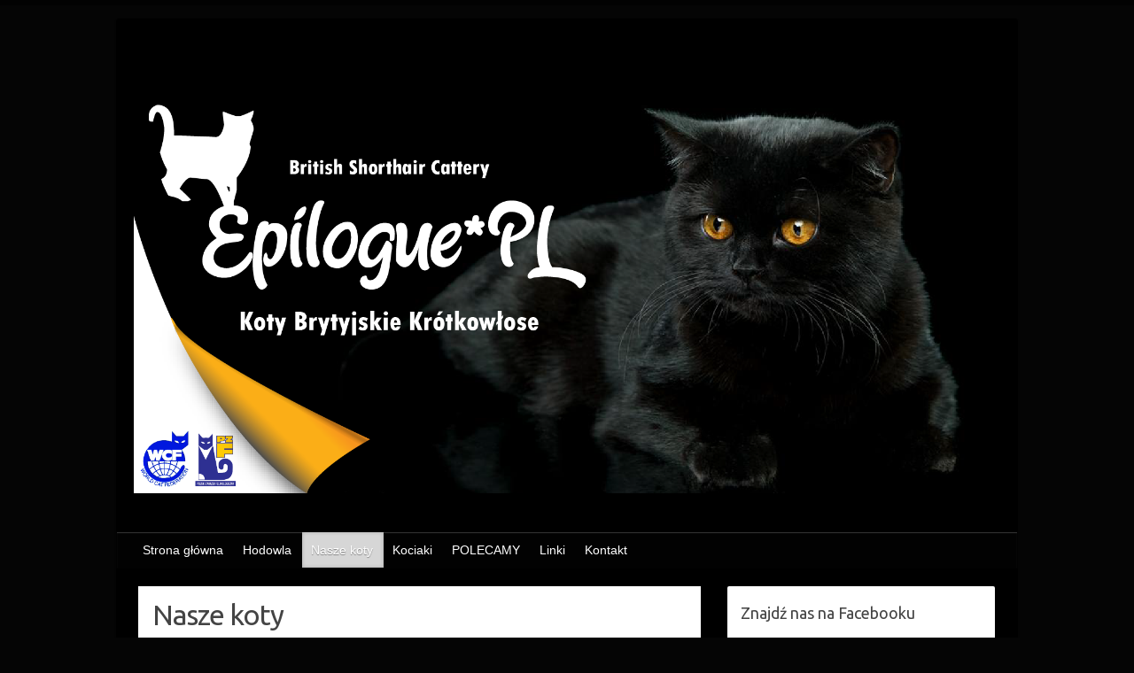

--- FILE ---
content_type: text/html; charset=UTF-8
request_url: https://epilogue.pl/strona-glowna/
body_size: 8158
content:

<!DOCTYPE html>
<html lang="pl-PL">
<head>

		<link rel="profile" href="http://gmpg.org/xfn/11" />
	<link rel="pingback" href="https://epilogue.pl/xmlrpc.php" />
<title>Nasze koty &#8211; Epilogue.pl</title>
<meta name='robots' content='max-image-preview:large' />
	<style>img:is([sizes="auto" i], [sizes^="auto," i]) { contain-intrinsic-size: 3000px 1500px }</style>
	<link rel='dns-prefetch' href='//fonts.googleapis.com' />
<link rel="alternate" type="application/rss+xml" title="Epilogue.pl &raquo; Kanał z wpisami" href="https://epilogue.pl/feed/" />
<link rel="alternate" type="application/rss+xml" title="Epilogue.pl &raquo; Kanał z komentarzami" href="https://epilogue.pl/comments/feed/" />
<meta charset="UTF-8" />
<meta name="viewport" content="width=device-width, initial-scale=1, maximum-scale=1">
<script type="text/javascript">
/* <![CDATA[ */
window._wpemojiSettings = {"baseUrl":"https:\/\/s.w.org\/images\/core\/emoji\/16.0.1\/72x72\/","ext":".png","svgUrl":"https:\/\/s.w.org\/images\/core\/emoji\/16.0.1\/svg\/","svgExt":".svg","source":{"concatemoji":"https:\/\/epilogue.pl\/wp-includes\/js\/wp-emoji-release.min.js?ver=6.8.3"}};
/*! This file is auto-generated */
!function(s,n){var o,i,e;function c(e){try{var t={supportTests:e,timestamp:(new Date).valueOf()};sessionStorage.setItem(o,JSON.stringify(t))}catch(e){}}function p(e,t,n){e.clearRect(0,0,e.canvas.width,e.canvas.height),e.fillText(t,0,0);var t=new Uint32Array(e.getImageData(0,0,e.canvas.width,e.canvas.height).data),a=(e.clearRect(0,0,e.canvas.width,e.canvas.height),e.fillText(n,0,0),new Uint32Array(e.getImageData(0,0,e.canvas.width,e.canvas.height).data));return t.every(function(e,t){return e===a[t]})}function u(e,t){e.clearRect(0,0,e.canvas.width,e.canvas.height),e.fillText(t,0,0);for(var n=e.getImageData(16,16,1,1),a=0;a<n.data.length;a++)if(0!==n.data[a])return!1;return!0}function f(e,t,n,a){switch(t){case"flag":return n(e,"\ud83c\udff3\ufe0f\u200d\u26a7\ufe0f","\ud83c\udff3\ufe0f\u200b\u26a7\ufe0f")?!1:!n(e,"\ud83c\udde8\ud83c\uddf6","\ud83c\udde8\u200b\ud83c\uddf6")&&!n(e,"\ud83c\udff4\udb40\udc67\udb40\udc62\udb40\udc65\udb40\udc6e\udb40\udc67\udb40\udc7f","\ud83c\udff4\u200b\udb40\udc67\u200b\udb40\udc62\u200b\udb40\udc65\u200b\udb40\udc6e\u200b\udb40\udc67\u200b\udb40\udc7f");case"emoji":return!a(e,"\ud83e\udedf")}return!1}function g(e,t,n,a){var r="undefined"!=typeof WorkerGlobalScope&&self instanceof WorkerGlobalScope?new OffscreenCanvas(300,150):s.createElement("canvas"),o=r.getContext("2d",{willReadFrequently:!0}),i=(o.textBaseline="top",o.font="600 32px Arial",{});return e.forEach(function(e){i[e]=t(o,e,n,a)}),i}function t(e){var t=s.createElement("script");t.src=e,t.defer=!0,s.head.appendChild(t)}"undefined"!=typeof Promise&&(o="wpEmojiSettingsSupports",i=["flag","emoji"],n.supports={everything:!0,everythingExceptFlag:!0},e=new Promise(function(e){s.addEventListener("DOMContentLoaded",e,{once:!0})}),new Promise(function(t){var n=function(){try{var e=JSON.parse(sessionStorage.getItem(o));if("object"==typeof e&&"number"==typeof e.timestamp&&(new Date).valueOf()<e.timestamp+604800&&"object"==typeof e.supportTests)return e.supportTests}catch(e){}return null}();if(!n){if("undefined"!=typeof Worker&&"undefined"!=typeof OffscreenCanvas&&"undefined"!=typeof URL&&URL.createObjectURL&&"undefined"!=typeof Blob)try{var e="postMessage("+g.toString()+"("+[JSON.stringify(i),f.toString(),p.toString(),u.toString()].join(",")+"));",a=new Blob([e],{type:"text/javascript"}),r=new Worker(URL.createObjectURL(a),{name:"wpTestEmojiSupports"});return void(r.onmessage=function(e){c(n=e.data),r.terminate(),t(n)})}catch(e){}c(n=g(i,f,p,u))}t(n)}).then(function(e){for(var t in e)n.supports[t]=e[t],n.supports.everything=n.supports.everything&&n.supports[t],"flag"!==t&&(n.supports.everythingExceptFlag=n.supports.everythingExceptFlag&&n.supports[t]);n.supports.everythingExceptFlag=n.supports.everythingExceptFlag&&!n.supports.flag,n.DOMReady=!1,n.readyCallback=function(){n.DOMReady=!0}}).then(function(){return e}).then(function(){var e;n.supports.everything||(n.readyCallback(),(e=n.source||{}).concatemoji?t(e.concatemoji):e.wpemoji&&e.twemoji&&(t(e.twemoji),t(e.wpemoji)))}))}((window,document),window._wpemojiSettings);
/* ]]> */
</script>
<link rel='stylesheet' id='formidable-css' href='https://epilogue.pl/wp-content/plugins/formidable/css/formidableforms.css?ver=823725' type='text/css' media='all' />
<style id='wp-emoji-styles-inline-css' type='text/css'>

	img.wp-smiley, img.emoji {
		display: inline !important;
		border: none !important;
		box-shadow: none !important;
		height: 1em !important;
		width: 1em !important;
		margin: 0 0.07em !important;
		vertical-align: -0.1em !important;
		background: none !important;
		padding: 0 !important;
	}
</style>
<link rel='stylesheet' id='wp-block-library-css' href='https://epilogue.pl/wp-includes/css/dist/block-library/style.min.css?ver=6.8.3' type='text/css' media='all' />
<style id='classic-theme-styles-inline-css' type='text/css'>
/*! This file is auto-generated */
.wp-block-button__link{color:#fff;background-color:#32373c;border-radius:9999px;box-shadow:none;text-decoration:none;padding:calc(.667em + 2px) calc(1.333em + 2px);font-size:1.125em}.wp-block-file__button{background:#32373c;color:#fff;text-decoration:none}
</style>
<style id='global-styles-inline-css' type='text/css'>
:root{--wp--preset--aspect-ratio--square: 1;--wp--preset--aspect-ratio--4-3: 4/3;--wp--preset--aspect-ratio--3-4: 3/4;--wp--preset--aspect-ratio--3-2: 3/2;--wp--preset--aspect-ratio--2-3: 2/3;--wp--preset--aspect-ratio--16-9: 16/9;--wp--preset--aspect-ratio--9-16: 9/16;--wp--preset--color--black: #000000;--wp--preset--color--cyan-bluish-gray: #abb8c3;--wp--preset--color--white: #ffffff;--wp--preset--color--pale-pink: #f78da7;--wp--preset--color--vivid-red: #cf2e2e;--wp--preset--color--luminous-vivid-orange: #ff6900;--wp--preset--color--luminous-vivid-amber: #fcb900;--wp--preset--color--light-green-cyan: #7bdcb5;--wp--preset--color--vivid-green-cyan: #00d084;--wp--preset--color--pale-cyan-blue: #8ed1fc;--wp--preset--color--vivid-cyan-blue: #0693e3;--wp--preset--color--vivid-purple: #9b51e0;--wp--preset--gradient--vivid-cyan-blue-to-vivid-purple: linear-gradient(135deg,rgba(6,147,227,1) 0%,rgb(155,81,224) 100%);--wp--preset--gradient--light-green-cyan-to-vivid-green-cyan: linear-gradient(135deg,rgb(122,220,180) 0%,rgb(0,208,130) 100%);--wp--preset--gradient--luminous-vivid-amber-to-luminous-vivid-orange: linear-gradient(135deg,rgba(252,185,0,1) 0%,rgba(255,105,0,1) 100%);--wp--preset--gradient--luminous-vivid-orange-to-vivid-red: linear-gradient(135deg,rgba(255,105,0,1) 0%,rgb(207,46,46) 100%);--wp--preset--gradient--very-light-gray-to-cyan-bluish-gray: linear-gradient(135deg,rgb(238,238,238) 0%,rgb(169,184,195) 100%);--wp--preset--gradient--cool-to-warm-spectrum: linear-gradient(135deg,rgb(74,234,220) 0%,rgb(151,120,209) 20%,rgb(207,42,186) 40%,rgb(238,44,130) 60%,rgb(251,105,98) 80%,rgb(254,248,76) 100%);--wp--preset--gradient--blush-light-purple: linear-gradient(135deg,rgb(255,206,236) 0%,rgb(152,150,240) 100%);--wp--preset--gradient--blush-bordeaux: linear-gradient(135deg,rgb(254,205,165) 0%,rgb(254,45,45) 50%,rgb(107,0,62) 100%);--wp--preset--gradient--luminous-dusk: linear-gradient(135deg,rgb(255,203,112) 0%,rgb(199,81,192) 50%,rgb(65,88,208) 100%);--wp--preset--gradient--pale-ocean: linear-gradient(135deg,rgb(255,245,203) 0%,rgb(182,227,212) 50%,rgb(51,167,181) 100%);--wp--preset--gradient--electric-grass: linear-gradient(135deg,rgb(202,248,128) 0%,rgb(113,206,126) 100%);--wp--preset--gradient--midnight: linear-gradient(135deg,rgb(2,3,129) 0%,rgb(40,116,252) 100%);--wp--preset--font-size--small: 13px;--wp--preset--font-size--medium: 20px;--wp--preset--font-size--large: 36px;--wp--preset--font-size--x-large: 42px;--wp--preset--spacing--20: 0.44rem;--wp--preset--spacing--30: 0.67rem;--wp--preset--spacing--40: 1rem;--wp--preset--spacing--50: 1.5rem;--wp--preset--spacing--60: 2.25rem;--wp--preset--spacing--70: 3.38rem;--wp--preset--spacing--80: 5.06rem;--wp--preset--shadow--natural: 6px 6px 9px rgba(0, 0, 0, 0.2);--wp--preset--shadow--deep: 12px 12px 50px rgba(0, 0, 0, 0.4);--wp--preset--shadow--sharp: 6px 6px 0px rgba(0, 0, 0, 0.2);--wp--preset--shadow--outlined: 6px 6px 0px -3px rgba(255, 255, 255, 1), 6px 6px rgba(0, 0, 0, 1);--wp--preset--shadow--crisp: 6px 6px 0px rgba(0, 0, 0, 1);}:where(.is-layout-flex){gap: 0.5em;}:where(.is-layout-grid){gap: 0.5em;}body .is-layout-flex{display: flex;}.is-layout-flex{flex-wrap: wrap;align-items: center;}.is-layout-flex > :is(*, div){margin: 0;}body .is-layout-grid{display: grid;}.is-layout-grid > :is(*, div){margin: 0;}:where(.wp-block-columns.is-layout-flex){gap: 2em;}:where(.wp-block-columns.is-layout-grid){gap: 2em;}:where(.wp-block-post-template.is-layout-flex){gap: 1.25em;}:where(.wp-block-post-template.is-layout-grid){gap: 1.25em;}.has-black-color{color: var(--wp--preset--color--black) !important;}.has-cyan-bluish-gray-color{color: var(--wp--preset--color--cyan-bluish-gray) !important;}.has-white-color{color: var(--wp--preset--color--white) !important;}.has-pale-pink-color{color: var(--wp--preset--color--pale-pink) !important;}.has-vivid-red-color{color: var(--wp--preset--color--vivid-red) !important;}.has-luminous-vivid-orange-color{color: var(--wp--preset--color--luminous-vivid-orange) !important;}.has-luminous-vivid-amber-color{color: var(--wp--preset--color--luminous-vivid-amber) !important;}.has-light-green-cyan-color{color: var(--wp--preset--color--light-green-cyan) !important;}.has-vivid-green-cyan-color{color: var(--wp--preset--color--vivid-green-cyan) !important;}.has-pale-cyan-blue-color{color: var(--wp--preset--color--pale-cyan-blue) !important;}.has-vivid-cyan-blue-color{color: var(--wp--preset--color--vivid-cyan-blue) !important;}.has-vivid-purple-color{color: var(--wp--preset--color--vivid-purple) !important;}.has-black-background-color{background-color: var(--wp--preset--color--black) !important;}.has-cyan-bluish-gray-background-color{background-color: var(--wp--preset--color--cyan-bluish-gray) !important;}.has-white-background-color{background-color: var(--wp--preset--color--white) !important;}.has-pale-pink-background-color{background-color: var(--wp--preset--color--pale-pink) !important;}.has-vivid-red-background-color{background-color: var(--wp--preset--color--vivid-red) !important;}.has-luminous-vivid-orange-background-color{background-color: var(--wp--preset--color--luminous-vivid-orange) !important;}.has-luminous-vivid-amber-background-color{background-color: var(--wp--preset--color--luminous-vivid-amber) !important;}.has-light-green-cyan-background-color{background-color: var(--wp--preset--color--light-green-cyan) !important;}.has-vivid-green-cyan-background-color{background-color: var(--wp--preset--color--vivid-green-cyan) !important;}.has-pale-cyan-blue-background-color{background-color: var(--wp--preset--color--pale-cyan-blue) !important;}.has-vivid-cyan-blue-background-color{background-color: var(--wp--preset--color--vivid-cyan-blue) !important;}.has-vivid-purple-background-color{background-color: var(--wp--preset--color--vivid-purple) !important;}.has-black-border-color{border-color: var(--wp--preset--color--black) !important;}.has-cyan-bluish-gray-border-color{border-color: var(--wp--preset--color--cyan-bluish-gray) !important;}.has-white-border-color{border-color: var(--wp--preset--color--white) !important;}.has-pale-pink-border-color{border-color: var(--wp--preset--color--pale-pink) !important;}.has-vivid-red-border-color{border-color: var(--wp--preset--color--vivid-red) !important;}.has-luminous-vivid-orange-border-color{border-color: var(--wp--preset--color--luminous-vivid-orange) !important;}.has-luminous-vivid-amber-border-color{border-color: var(--wp--preset--color--luminous-vivid-amber) !important;}.has-light-green-cyan-border-color{border-color: var(--wp--preset--color--light-green-cyan) !important;}.has-vivid-green-cyan-border-color{border-color: var(--wp--preset--color--vivid-green-cyan) !important;}.has-pale-cyan-blue-border-color{border-color: var(--wp--preset--color--pale-cyan-blue) !important;}.has-vivid-cyan-blue-border-color{border-color: var(--wp--preset--color--vivid-cyan-blue) !important;}.has-vivid-purple-border-color{border-color: var(--wp--preset--color--vivid-purple) !important;}.has-vivid-cyan-blue-to-vivid-purple-gradient-background{background: var(--wp--preset--gradient--vivid-cyan-blue-to-vivid-purple) !important;}.has-light-green-cyan-to-vivid-green-cyan-gradient-background{background: var(--wp--preset--gradient--light-green-cyan-to-vivid-green-cyan) !important;}.has-luminous-vivid-amber-to-luminous-vivid-orange-gradient-background{background: var(--wp--preset--gradient--luminous-vivid-amber-to-luminous-vivid-orange) !important;}.has-luminous-vivid-orange-to-vivid-red-gradient-background{background: var(--wp--preset--gradient--luminous-vivid-orange-to-vivid-red) !important;}.has-very-light-gray-to-cyan-bluish-gray-gradient-background{background: var(--wp--preset--gradient--very-light-gray-to-cyan-bluish-gray) !important;}.has-cool-to-warm-spectrum-gradient-background{background: var(--wp--preset--gradient--cool-to-warm-spectrum) !important;}.has-blush-light-purple-gradient-background{background: var(--wp--preset--gradient--blush-light-purple) !important;}.has-blush-bordeaux-gradient-background{background: var(--wp--preset--gradient--blush-bordeaux) !important;}.has-luminous-dusk-gradient-background{background: var(--wp--preset--gradient--luminous-dusk) !important;}.has-pale-ocean-gradient-background{background: var(--wp--preset--gradient--pale-ocean) !important;}.has-electric-grass-gradient-background{background: var(--wp--preset--gradient--electric-grass) !important;}.has-midnight-gradient-background{background: var(--wp--preset--gradient--midnight) !important;}.has-small-font-size{font-size: var(--wp--preset--font-size--small) !important;}.has-medium-font-size{font-size: var(--wp--preset--font-size--medium) !important;}.has-large-font-size{font-size: var(--wp--preset--font-size--large) !important;}.has-x-large-font-size{font-size: var(--wp--preset--font-size--x-large) !important;}
:where(.wp-block-post-template.is-layout-flex){gap: 1.25em;}:where(.wp-block-post-template.is-layout-grid){gap: 1.25em;}
:where(.wp-block-columns.is-layout-flex){gap: 2em;}:where(.wp-block-columns.is-layout-grid){gap: 2em;}
:root :where(.wp-block-pullquote){font-size: 1.5em;line-height: 1.6;}
</style>
<link rel='stylesheet' id='travelify_style-css' href='https://epilogue.pl/wp-content/themes/travelify/style.css?ver=6.8.3' type='text/css' media='all' />
<link rel='stylesheet' id='travelify_google_font_ubuntu-css' href='//fonts.googleapis.com/css?family=Ubuntu&#038;ver=6.8.3' type='text/css' media='all' />
<script type="text/javascript" src="https://epilogue.pl/wp-includes/js/jquery/jquery.min.js?ver=3.7.1" id="jquery-core-js"></script>
<script type="text/javascript" src="https://epilogue.pl/wp-includes/js/jquery/jquery-migrate.min.js?ver=3.4.1" id="jquery-migrate-js"></script>
<script type="text/javascript" src="https://epilogue.pl/wp-content/plugins/wp-hide-post/public/js/wp-hide-post-public.js?ver=2.0.10" id="wp-hide-post-js"></script>
<script type="text/javascript" src="https://epilogue.pl/wp-content/themes/travelify/library/js/functions.min.js?ver=6.8.3" id="travelify_functions-js"></script>
<link rel="https://api.w.org/" href="https://epilogue.pl/wp-json/" /><link rel="alternate" title="JSON" type="application/json" href="https://epilogue.pl/wp-json/wp/v2/pages/26" /><link rel="EditURI" type="application/rsd+xml" title="RSD" href="https://epilogue.pl/xmlrpc.php?rsd" />
<meta name="generator" content="WordPress 6.8.3" />
<link rel="canonical" href="https://epilogue.pl/strona-glowna/" />
<link rel='shortlink' href='https://epilogue.pl/?p=26' />
<link rel="alternate" title="oEmbed (JSON)" type="application/json+oembed" href="https://epilogue.pl/wp-json/oembed/1.0/embed?url=https%3A%2F%2Fepilogue.pl%2Fstrona-glowna%2F" />
<link rel="alternate" title="oEmbed (XML)" type="text/xml+oembed" href="https://epilogue.pl/wp-json/oembed/1.0/embed?url=https%3A%2F%2Fepilogue.pl%2Fstrona-glowna%2F&#038;format=xml" />
<script>document.documentElement.className += " js";</script>
    <style type="text/css">
        a { color: #050000; }
        #site-title a { color: #99cc66; }
        #site-title a:hover, #site-title a:focus  { color: #99cc66; }
        .wrapper { background: #000000; }
        .social-icons ul li a { color: #3b5998; }
		#main-nav a,
		#main-nav a:hover,
		#main-nav a:focus,
		#main-nav ul li.current-menu-item a,
		#main-nav ul li.current_page_ancestor a,
		#main-nav ul li.current-menu-ancestor a,
		#main-nav ul li.current_page_item a,
		#main-nav ul li:hover > a,
		#main-nav ul li:focus-within > a { color: #fff; }
        .widget, article { background: #ffffff; }
        .entry-title, .entry-title a, .entry-title a:focus, h1, h2, h3, h4, h5, h6, .widget-title  { color: #444444; }
		a:focus,
		a:active,
		a:hover,
		.tags a:hover,
		.tags a:focus,
		.custom-gallery-title a,
		.widget-title a,
		#content ul a:hover,
		#content ul a:focus,
		#content ol a:hover,
		#content ol a:focus,
		.widget ul li a:hover,
		.widget ul li a:focus,
		.entry-title a:hover,
		.entry-title a:focus,
		.entry-meta a:hover,
		.entry-meta a:focus,
		#site-generator .copyright a:hover,
		#site-generator .copyright a:focus { color: #020000; }
        #main-nav { background: #020202; border-color: #020202; }
        #main-nav ul li ul, body { border-color: #020202; }
		#main-nav a:hover,
		#main-nav a:focus,
		#main-nav ul li.current-menu-item a,
		#main-nav ul li.current_page_ancestor a,
		#main-nav ul li.current-menu-ancestor a,
		#main-nav ul li.current_page_item a,
		#main-nav ul li:hover > a,
		#main-nav ul li:focus-within > a,
		#main-nav li:hover > a,
		#main-nav li:focus-within > a,
		#main-nav ul ul :hover > a,
		#main-nav ul ul :focus-within > a,
		#main-nav a:focus { background: #d6d6d6; }
		#main-nav ul li ul li a:hover,
		#main-nav ul li ul li a:focus,
		#main-nav ul li ul li:hover > a,
		#main-nav ul li ul li:focus-within > a,
		#main-nav ul li.current-menu-item ul li a:hover
		#main-nav ul li.current-menu-item ul li a:focus { color: #d6d6d6; }
        .entry-content { color: #444444; }
		input[type="reset"],
		input[type="button"],
		input[type="submit"],
		.entry-meta-bar .readmore,
		#controllers a:hover,
		#controllers a.active,
		.pagination span,
		.pagination a:hover span,
		.pagination a:focus span,
		.wp-pagenavi .current,
		.wp-pagenavi a:hover,
		.wp-pagenavi a:focus {
            background: #99cc66;
            border-color: #99cc66 !important;
        }
		::selection,
		.back-to-top:focus-within a { background: #99cc66; }
        blockquote { border-color: #99cc66; }
		#controllers a:hover,
		#controllers a.active { color: #99cc66; }
		input[type="reset"]:hover,
		input[type="reset"]:focus,
		input[type="button"]:hover,
		input[type="button"]:focus,
		input[type="submit"]:hover,
		input[type="submit"]:focus,
		input[type="reset"]:active,
		input[type="button"]:active,
		input[type="submit"]:active,
		.entry-meta-bar .readmore:hover,
		.entry-meta-bar .readmore:focus,
		.entry-meta-bar .readmore:active,
		ul.default-wp-page li a:hover,
		ul.default-wp-page li a:focus,
		ul.default-wp-page li a:active {
            background: #99cc66;
            border-color: #99cc66;
        }
    </style>
    <style type="text/css">.recentcomments a{display:inline !important;padding:0 !important;margin:0 !important;}</style><style type="text/css" id="custom-background-css">
body.custom-background { background-color: #050505; }
</style>
	<link rel="icon" href="https://epilogue.pl/wp-content/uploads/2018/01/cropped-Zakladka-512x512-32x32.png" sizes="32x32" />
<link rel="icon" href="https://epilogue.pl/wp-content/uploads/2018/01/cropped-Zakladka-512x512-192x192.png" sizes="192x192" />
<link rel="apple-touch-icon" href="https://epilogue.pl/wp-content/uploads/2018/01/cropped-Zakladka-512x512-180x180.png" />
<meta name="msapplication-TileImage" content="https://epilogue.pl/wp-content/uploads/2018/01/cropped-Zakladka-512x512-270x270.png" />

</head>

<body class="wp-singular page-template-default page page-id-26 page-parent custom-background wp-theme-travelify ">
			<a class="skip-link screen-reader-text" href="#content">Skip to content</a>

	<div class="wrapper">
				<header id="branding" >
				
	<div class="container clearfix">
		<div class="hgroup-wrap clearfix">
					<section class="hgroup-right">
											</section><!-- .hgroup-right -->
				<hgroup id="site-logo" class="clearfix">
												<h1 id="site-title">
								<a href="https://epilogue.pl/" title="Epilogue.pl" rel="home">
									<img src="http://epilogue.pl/wp-content/uploads/2018/01/Baner_wersja_2.png" alt="Epilogue.pl">
								</a>
							</h1>
						
				</hgroup><!-- #site-logo -->

		</div><!-- .hgroup-wrap -->
	</div><!-- .container -->
		<nav id="main-nav" class="clearfix">
					<div class="container clearfix"><ul class="root"><li id="menu-item-38" class="menu-item menu-item-type-custom menu-item-object-custom menu-item-home menu-item-38"><a href="http://epilogue.pl">Strona główna</a></li>
<li id="menu-item-39" class="menu-item menu-item-type-post_type menu-item-object-page menu-item-has-children menu-item-39"><a href="https://epilogue.pl/o-hodowli/">Hodowla</a>
<ul class="sub-menu">
	<li id="menu-item-680" class="menu-item menu-item-type-post_type menu-item-object-page menu-item-has-children menu-item-680"><a href="https://epilogue.pl/o-nas/">O nas</a>
	<ul class="sub-menu">
		<li id="menu-item-769" class="menu-item menu-item-type-post_type menu-item-object-page menu-item-769"><a href="https://epilogue.pl/kursy-szkolenia-seminaria/">Kursy, szkolenia, seminaria</a></li>
	</ul>
</li>
	<li id="menu-item-676" class="menu-item menu-item-type-post_type menu-item-object-page menu-item-676"><a href="https://epilogue.pl/kot-brytyjski-na-wystawie/">Zasady wystawowe</a></li>
	<li id="menu-item-678" class="menu-item menu-item-type-post_type menu-item-object-page menu-item-678"><a href="https://epilogue.pl/standard-rasy/">Standard rasy</a></li>
	<li id="menu-item-677" class="menu-item menu-item-type-post_type menu-item-object-page menu-item-677"><a href="https://epilogue.pl/kolory-ems/">Kolory EMS</a></li>
</ul>
</li>
<li id="menu-item-40" class="menu-item menu-item-type-post_type menu-item-object-page current-menu-item page_item page-item-26 current_page_item menu-item-has-children menu-item-40"><a href="https://epilogue.pl/strona-glowna/" aria-current="page">Nasze koty</a>
<ul class="sub-menu">
	<li id="menu-item-739" class="menu-item menu-item-type-post_type menu-item-object-page menu-item-739"><a href="https://epilogue.pl/wystawy/">Wystawy</a></li>
	<li id="menu-item-737" class="menu-item menu-item-type-post_type menu-item-object-page menu-item-has-children menu-item-737"><a href="https://epilogue.pl/kocury/">Kocury</a>
	<ul class="sub-menu">
		<li id="menu-item-165" class="menu-item menu-item-type-post_type menu-item-object-page menu-item-165"><a href="https://epilogue.pl/dakar-nagadapl/">Dakar Nagada*PL</a></li>
		<li id="menu-item-1149" class="menu-item menu-item-type-post_type menu-item-object-page menu-item-1149"><a href="https://epilogue.pl/lord-zielone-wzgorzepl/">Lord Zielone Wzgórze*PL</a></li>
	</ul>
</li>
	<li id="menu-item-738" class="menu-item menu-item-type-post_type menu-item-object-page menu-item-has-children menu-item-738"><a href="https://epilogue.pl/kotki/">Kotki</a>
	<ul class="sub-menu">
		<li id="menu-item-164" class="menu-item menu-item-type-post_type menu-item-object-page menu-item-164"><a href="https://epilogue.pl/zu-lusia-megillapl/">Zu-Lusia Megilla*PL</a></li>
		<li id="menu-item-350" class="menu-item menu-item-type-post_type menu-item-object-page menu-item-350"><a href="https://epilogue.pl/velvet-klaudynkapl/">Velvet Klaudynka*PL</a></li>
		<li id="menu-item-471" class="menu-item menu-item-type-post_type menu-item-object-page menu-item-471"><a href="https://epilogue.pl/strona-glowna/siri-chakrampl/">Siri Chakram*PL</a></li>
		<li id="menu-item-590" class="menu-item menu-item-type-post_type menu-item-object-page menu-item-590"><a href="https://epilogue.pl/birma-epiloguepl/">Birma Epilogue*PL</a></li>
		<li id="menu-item-930" class="menu-item menu-item-type-post_type menu-item-object-page menu-item-930"><a href="https://epilogue.pl/chloe-white-epiloguepl/">Chloe White Epilogue*PL</a></li>
	</ul>
</li>
	<li id="menu-item-736" class="menu-item menu-item-type-post_type menu-item-object-page menu-item-has-children menu-item-736"><a href="https://epilogue.pl/na-emeryturze/">Na emeryturze</a>
	<ul class="sub-menu">
		<li id="menu-item-343" class="menu-item menu-item-type-post_type menu-item-object-page menu-item-343"><a href="https://epilogue.pl/walentynka-megillapl/">Walentynka Megilla*PL</a></li>
	</ul>
</li>
</ul>
</li>
<li id="menu-item-41" class="menu-item menu-item-type-post_type menu-item-object-page menu-item-has-children menu-item-41"><a href="https://epilogue.pl/mioty/">Kociaki</a>
<ul class="sub-menu">
	<li id="menu-item-154" class="menu-item menu-item-type-post_type menu-item-object-page menu-item-has-children menu-item-154"><a href="https://epilogue.pl/mioty-2/">Mioty</a>
	<ul class="sub-menu">
		<li id="menu-item-1101" class="menu-item menu-item-type-post_type menu-item-object-page menu-item-1101"><a href="https://epilogue.pl/miot-j/">MIOT J</a></li>
		<li id="menu-item-1102" class="menu-item menu-item-type-post_type menu-item-object-page menu-item-1102"><a href="https://epilogue.pl/miot-i/">MIOT I</a></li>
		<li id="menu-item-938" class="menu-item menu-item-type-post_type menu-item-object-page menu-item-938"><a href="https://epilogue.pl/miot-h/">Miot H</a></li>
		<li id="menu-item-924" class="menu-item menu-item-type-post_type menu-item-object-page menu-item-924"><a href="https://epilogue.pl/miot-g/">Miot G</a></li>
		<li id="menu-item-915" class="menu-item menu-item-type-post_type menu-item-object-page menu-item-915"><a href="https://epilogue.pl/miot-f/">Miot F</a></li>
		<li id="menu-item-788" class="menu-item menu-item-type-post_type menu-item-object-page menu-item-788"><a href="https://epilogue.pl/miot-e/">Miot E</a></li>
		<li id="menu-item-628" class="menu-item menu-item-type-post_type menu-item-object-page menu-item-628"><a href="https://epilogue.pl/miot-d/">Miot D</a></li>
		<li id="menu-item-608" class="menu-item menu-item-type-post_type menu-item-object-page menu-item-608"><a href="https://epilogue.pl/miot-c/">Miot C</a></li>
		<li id="menu-item-501" class="menu-item menu-item-type-post_type menu-item-object-page menu-item-501"><a href="https://epilogue.pl/miot-b/">Miot B</a></li>
		<li id="menu-item-502" class="menu-item menu-item-type-post_type menu-item-object-page menu-item-502"><a href="https://epilogue.pl/miot-a/">Miot A</a></li>
	</ul>
</li>
	<li id="menu-item-155" class="menu-item menu-item-type-post_type menu-item-object-page menu-item-155"><a href="https://epilogue.pl/plany/">Plany</a></li>
</ul>
</li>
<li id="menu-item-957" class="menu-item menu-item-type-post_type menu-item-object-page menu-item-has-children menu-item-957"><a href="https://epilogue.pl/polecamy/">POLECAMY</a>
<ul class="sub-menu">
	<li id="menu-item-1092" class="menu-item menu-item-type-post_type menu-item-object-page menu-item-1092"><a href="https://epilogue.pl/my-kotty/">myKOTTY</a></li>
	<li id="menu-item-1002" class="menu-item menu-item-type-post_type menu-item-object-page menu-item-1002"><a href="https://epilogue.pl/plebiscyt-sfinksy-2021-2022/">Plebiscyt Sfinksy 2021/2022</a></li>
	<li id="menu-item-974" class="menu-item menu-item-type-post_type menu-item-object-page menu-item-has-children menu-item-974"><a href="https://epilogue.pl/calitti/">Calitti</a>
	<ul class="sub-menu">
		<li id="menu-item-973" class="menu-item menu-item-type-post_type menu-item-object-page menu-item-973"><a href="https://epilogue.pl/calitti-corn/">Calitti CORN</a></li>
		<li id="menu-item-983" class="menu-item menu-item-type-post_type menu-item-object-page menu-item-983"><a href="https://epilogue.pl/calitti-strong/">Calitti STRONG</a></li>
		<li id="menu-item-1137" class="menu-item menu-item-type-post_type menu-item-object-page menu-item-1137"><a href="https://epilogue.pl/calitti-fresh-white/">Calitti Fresh White</a></li>
	</ul>
</li>
	<li id="menu-item-977" class="menu-item menu-item-type-post_type menu-item-object-page menu-item-has-children menu-item-977"><a href="https://epilogue.pl/inaba/">Inaba</a>
	<ul class="sub-menu">
		<li id="menu-item-964" class="menu-item menu-item-type-post_type menu-item-object-page menu-item-964"><a href="https://epilogue.pl/inaba-ciao-churu/">Inaba Ciao Churu</a></li>
		<li id="menu-item-1008" class="menu-item menu-item-type-post_type menu-item-object-page menu-item-1008"><a href="https://epilogue.pl/juicy-bites/">Juicy Bites</a></li>
	</ul>
</li>
	<li id="menu-item-996" class="menu-item menu-item-type-post_type menu-item-object-page menu-item-has-children menu-item-996"><a href="https://epilogue.pl/vet-expert/">Vet Expert</a>
	<ul class="sub-menu">
		<li id="menu-item-995" class="menu-item menu-item-type-post_type menu-item-object-page menu-item-995"><a href="https://epilogue.pl/vet-expert-trichocat/">Vet Expert TrichoCat</a></li>
	</ul>
</li>
	<li id="menu-item-1015" class="menu-item menu-item-type-post_type menu-item-object-page menu-item-has-children menu-item-1015"><a href="https://epilogue.pl/drzemadla-legowiska-dla-kotow-i-psow/">Drzemadła – legowiska dla kotów i psów</a>
	<ul class="sub-menu">
		<li id="menu-item-1014" class="menu-item menu-item-type-post_type menu-item-object-page menu-item-1014"><a href="https://epilogue.pl/mata-edukacyjna/">Mata edukacyjna</a></li>
	</ul>
</li>
</ul>
</li>
<li id="menu-item-42" class="menu-item menu-item-type-post_type menu-item-object-page menu-item-42"><a href="https://epilogue.pl/linki/">Linki</a></li>
<li id="menu-item-43" class="menu-item menu-item-type-post_type menu-item-object-page menu-item-43"><a href="https://epilogue.pl/kontakt/">Kontakt</a></li>
</ul></div><!-- .container -->
					</nav><!-- #main-nav -->				</header>
		
				<div id="main" class="container clearfix">

<div id="container">
	

<div id="primary" class="no-margin-left">
   <div id="content">	<section id="post-26" class="post-26 page type-page status-publish hentry">
		<article>

			
			<header class="entry-header">
    			<h2 class="entry-title">
    				Nasze koty    			</h2><!-- .entry-title -->
  			</header>

  			
  			
  			<div class="entry-content clearfix">
    			<p><a href="https://epilogue.pl/dakar-nagadapl/">WCH Dakar Nagada*PL</a></p>
<p><a href="https://epilogue.pl/wp-content/uploads/2018/01/Dakar_0080_Internet.jpg" target="_blank" rel="noopener noreferrer"><img fetchpriority="high" decoding="async" class="alignnone wp-image-192 size-medium" src="https://epilogue.pl/wp-content/uploads/2018/01/Dakar_0080_Internet-200x300.jpg" alt="" width="200" height="300" srcset="https://epilogue.pl/wp-content/uploads/2018/01/Dakar_0080_Internet-200x300.jpg 200w, https://epilogue.pl/wp-content/uploads/2018/01/Dakar_0080_Internet-768x1152.jpg 768w, https://epilogue.pl/wp-content/uploads/2018/01/Dakar_0080_Internet-683x1024.jpg 683w, https://epilogue.pl/wp-content/uploads/2018/01/Dakar_0080_Internet.jpg 1067w" sizes="(max-width: 200px) 100vw, 200px" /></a></p>


<p><a href="https://epilogue.pl/zu-lusia-megillapl/">GEC Zu-Lusia Megilla*PL</a></p>



<figure class="wp-block-image size-large is-resized"><img decoding="async" src="https://epilogue.pl/wp-content/uploads/2018/01/Lusia_0080_Internet-683x1024.jpg" alt="" class="wp-image-193" width="206" height="309" srcset="https://epilogue.pl/wp-content/uploads/2018/01/Lusia_0080_Internet-683x1024.jpg 683w, https://epilogue.pl/wp-content/uploads/2018/01/Lusia_0080_Internet-200x300.jpg 200w, https://epilogue.pl/wp-content/uploads/2018/01/Lusia_0080_Internet-768x1152.jpg 768w, https://epilogue.pl/wp-content/uploads/2018/01/Lusia_0080_Internet.jpg 1067w" sizes="(max-width: 206px) 100vw, 206px" /></figure>



<p><a href="https://epilogue.pl/strona-glowna/siri-chakrampl/">CH Siri Chakram*PL</a></p>



<figure class="wp-block-image size-large is-resized"><img decoding="async" src="https://epilogue.pl/wp-content/uploads/2019/06/IMG_20190512_0911271-658x1024.jpg" alt="" class="wp-image-476" width="201" height="312" srcset="https://epilogue.pl/wp-content/uploads/2019/06/IMG_20190512_0911271-658x1024.jpg 658w, https://epilogue.pl/wp-content/uploads/2019/06/IMG_20190512_0911271-193x300.jpg 193w, https://epilogue.pl/wp-content/uploads/2019/06/IMG_20190512_0911271-768x1195.jpg 768w" sizes="(max-width: 201px) 100vw, 201px" /></figure>



<p><a href="https://epilogue.pl/birma-epiloguepl/">CH Birma Epilogue*PL</a></p>



<figure class="wp-block-image size-large is-resized"><img loading="lazy" decoding="async" src="https://epilogue.pl/wp-content/uploads/2020/06/IMG_5798-1-683x1024.jpg" alt="" class="wp-image-760" width="204" height="306" srcset="https://epilogue.pl/wp-content/uploads/2020/06/IMG_5798-1-683x1024.jpg 683w, https://epilogue.pl/wp-content/uploads/2020/06/IMG_5798-1-200x300.jpg 200w, https://epilogue.pl/wp-content/uploads/2020/06/IMG_5798-1-768x1152.jpg 768w, https://epilogue.pl/wp-content/uploads/2020/06/IMG_5798-1.jpg 1000w" sizes="auto, (max-width: 204px) 100vw, 204px" /></figure>



<p><a href="https://epilogue.pl/velvet-klaudynkapl/">IC Velvet Klaudynka*PL</a></p>



<figure class="wp-block-image size-large is-resized"><img loading="lazy" decoding="async" src="https://epilogue.pl/wp-content/uploads/2020/12/131435923_773472703258618_138602775353789634_n-925x1024.jpg" alt="" class="wp-image-875" width="207" height="229" srcset="https://epilogue.pl/wp-content/uploads/2020/12/131435923_773472703258618_138602775353789634_n-925x1024.jpg 925w, https://epilogue.pl/wp-content/uploads/2020/12/131435923_773472703258618_138602775353789634_n-271x300.jpg 271w, https://epilogue.pl/wp-content/uploads/2020/12/131435923_773472703258618_138602775353789634_n-768x850.jpg 768w, https://epilogue.pl/wp-content/uploads/2020/12/131435923_773472703258618_138602775353789634_n-1387x1536.jpg 1387w, https://epilogue.pl/wp-content/uploads/2020/12/131435923_773472703258618_138602775353789634_n.jpg 1576w" sizes="auto, (max-width: 207px) 100vw, 207px" /></figure>
    			  			</div>

  			
<div id="comments" class="comments-area">

	
	
	
</div><!-- #comments .comments-area -->
		</article>
	</section>
</div><!-- #content --></div><!-- #primary -->


<div id="secondary">
	

<aside id="text-6" class="widget widget_text"><h3 class="widget-title">Znajdź nas na Facebooku</h3>			<div class="textwidget"><p><iframe loading="lazy" src="https://www.facebook.com/plugins/page.php?href=https%3A%2F%2Fwww.facebook.com%2FEpilogue-PL-British-Shorthair-Cattery-333893757018947%2F&#038;tabs=timeline&#038;width=340&#038;height=331&#038;small_header=false&#038;adapt_container_width=true&#038;hide_cover=false&#038;show_facepile=true&#038;appId" style="border:none;overflow:hidden" scrolling="no" frameborder="0" allowTransparency="true"></iframe></p>
</div>
		</aside>
</div><!-- #secondary --></div><!-- #container -->


	   </div><!-- #main -->

	   
	   
	   <footer id="footerarea" class="clearfix">
			


<div id="site-generator">
				<div class="container"><div class="copyright">Copyright &copy; 2026 <a href="https://epilogue.pl/" title="Epilogue.pl" ><span>Epilogue.pl</span></a>. Theme by <a href="http://colorlib.com/wp/travelify/" target="_blank" title="Colorlib" ><span>Colorlib</span></a> Powered by <a href="http://wordpress.org" target="_blank" title="WordPress"><span>WordPress</span></a></div><!-- .copyright --><div class="footer-right">Copyright © 2018 epilogue.pl</div><div style="clear:both;"></div>
			</div><!-- .container -->
			</div><!-- #site-generator --><div class="back-to-top"><a href="#branding"></a></div>		</footer>

		
	</div><!-- .wrapper -->

	
<script type="speculationrules">
{"prefetch":[{"source":"document","where":{"and":[{"href_matches":"\/*"},{"not":{"href_matches":["\/wp-*.php","\/wp-admin\/*","\/wp-content\/uploads\/*","\/wp-content\/*","\/wp-content\/plugins\/*","\/wp-content\/themes\/travelify\/*","\/*\\?(.+)"]}},{"not":{"selector_matches":"a[rel~=\"nofollow\"]"}},{"not":{"selector_matches":".no-prefetch, .no-prefetch a"}}]},"eagerness":"conservative"}]}
</script>
<script type="text/javascript" src="https://epilogue.pl/wp-content/themes/travelify/library/js/html5.min.js" id="html5-js"></script>

</body>
</html>